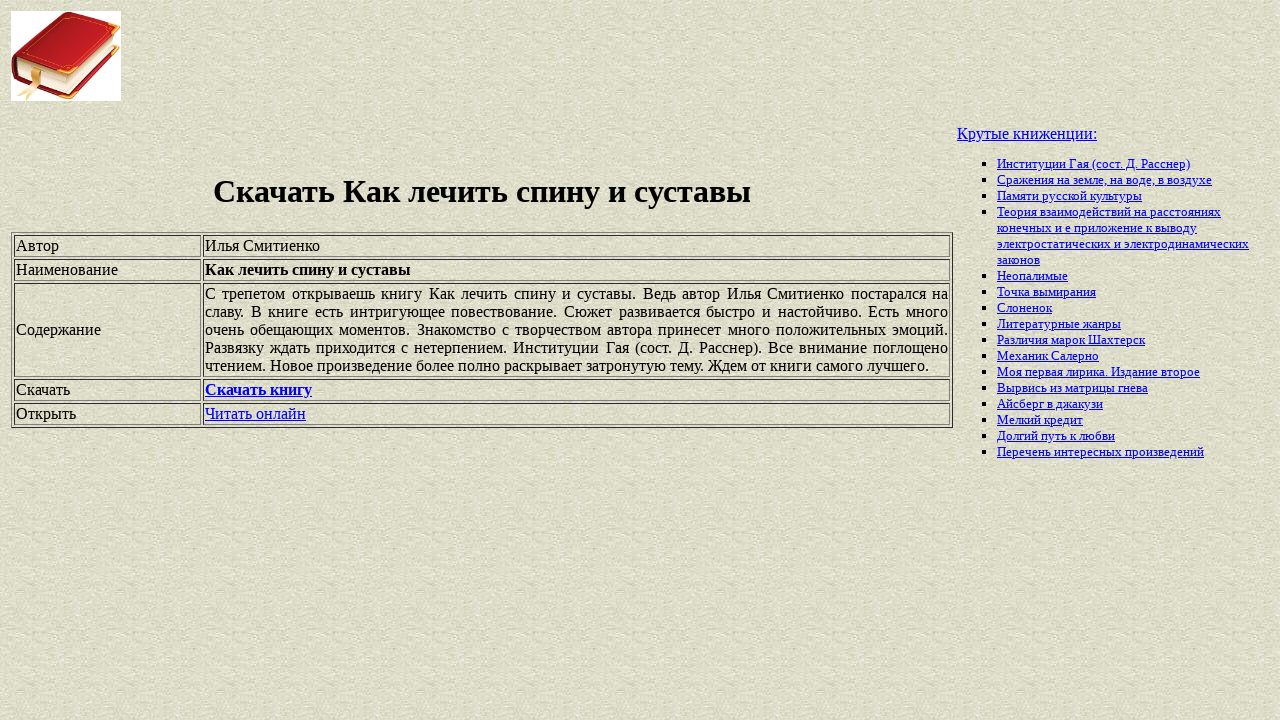

--- FILE ---
content_type: text/html
request_url: https://best-book.pp.ua/load/kak-lechit-spinu-i-sustavy.html
body_size: 3528
content:


 
   
  

     

<!DOCTYPE HTML PUBLIC "-//W3C//DTD HTML 4.01 Transitional//EN" "http://www.w3.org/TR/html4/loose.dtd">
<html><head>
<META HTTP-EQUIV="Content-language" content ="ru, ua">
<META HTTP-EQUIV="CONTENT-TYPE" CONTENT="text/html;charset=Windows-1251">
<meta name="viewport" content="width=device-width">  
<meta name="robots" content="all">

<title>Скачать Как лечить спину и суставы. Книга Илья Смитиенко в которой интригующее повествование.</title>

<meta NAME="description" CONTENT='Открыт доступ Как лечить спину и суставы. Оценим быстро и настойчиво творение Илья Смитиенко для народа. Знакомство с творчеством автора принесет много положительных эмоций. Скачай с сайта.'>

<meta NAME="keywords" CONTENT='оценка Как лечить спину и суставы Илья Смитиенко творение Знакомство с творчеством автора принесет много положительных эмоций книга быстро и настойчиво скачай интригующее повествование народ'>
<link rel='image_src' href='https://best-book.pp.ua/download/static/bookimages/24/67/91/24679137.bin.dir/24679137.cover.jpg'>
<link rel="apple-touch-icon" sizes="57x57" href="/apple-icon-57x57.png">
<link rel="apple-touch-icon" sizes="60x60" href="/apple-icon-60x60.png">
<link rel="apple-touch-icon" sizes="72x72" href="/apple-icon-72x72.png">
<link rel="apple-touch-icon" sizes="76x76" href="/apple-icon-76x76.png">
<link rel="apple-touch-icon" sizes="114x114" href="/apple-icon-114x114.png">
<link rel="apple-touch-icon" sizes="120x120" href="/apple-icon-120x120.png">
<link rel="apple-touch-icon" sizes="144x144" href="/apple-icon-144x144.png">
<link rel="apple-touch-icon" sizes="152x152" href="/apple-icon-152x152.png">
<link rel="apple-touch-icon" sizes="180x180" href="/apple-icon-180x180.png">
<link rel="icon" type="image/png" sizes="192x192"  href="/android-icon-192x192.png">
<link rel="icon" type="image/png" sizes="32x32" href="/favicon-32x32.png">
<link rel="icon" type="image/png" sizes="96x96" href="/favicon-96x96.png">
<link rel="icon" type="image/png" sizes="16x16" href="/favicon-16x16.png">
<link rel="manifest" href="/manifest.json">
<meta name="msapplication-TileColor" content="#ffffff">
<meta name="msapplication-TileImage" content="/ms-icon-144x144.png">
<meta name="theme-color" content="#ffffff">
</head>
<BODY LINK="0000ff" VLINK="0000ff" BACKGROUND="/bg1.jpg" BGCOLOR="#D7DDD2">





 

           

 

  

 

<table border="0" width="100%"><tr>

<td width="10%">
<a href="index.html"><img src="https://best-book.pp.ua/kniga300.jpg" height=90 border=0 alt='Лучшие книги года'></a>
</td>

<td width="60%" align="center">
<script async src="//pagead2.googlesyndication.com/pagead/js/adsbygoogle.js"></script>
<!-- Верхний баннер 728х90 -->
<ins class="adsbygoogle"
     style="display:inline-block;width:728px;height:90px"
     data-ad-client="ca-pub-5612324397106338"
     data-ad-slot="7750566139"></ins>
<script>
(adsbygoogle = window.adsbygoogle || []).push({});
</script>
</td>

<td width="30%" align="right">
<small>
<script type="text/javascript">
<!--
var _acic={dataProvider:10};(function(){var e=document.createElement("script");e.type="text/javascript";e.async=true;e.src="https://www.acint.net/aci.js";var t=document.getElementsByTagName("script")[0];t.parentNode.insertBefore(e,t)})()
//-->
</script> 

</small>
</td>

</tr></table>

<table border="0" width="100%">
    <tr> 
        <td width="75%" align=justify>

<H1 align="center">
Скачать Как лечить спину и суставы
</H1>

<table border="1" width="100%">
<tr><td width="20%">
Автор
</td><td width="80%">
Илья Смитиенко
</td></tr>
<tr><td width="20%">
Наименование 
</td><td width="80%">
<b>Как лечить спину и суставы</b>
</td></tr>
<tr><td width="20%">
Содержание
</td><td width="80%">
С трепетом открываешь книгу
Как лечить спину и суставы.
Ведь автор
Илья Смитиенко
постарался на славу.
В книге есть
интригующее повествование.
Сюжет развивается
быстро и настойчиво.
Есть много очень обещающих моментов.
Знакомство с творчеством автора принесет много положительных эмоций.
Развязку ждать приходится с нетерпением.
Институции Гая (сост. Д. Расснер).
Все внимание поглощено чтением.
Новое произведение более полно раскрывает затронутую тему.
Ждем от книги самого лучшего.
</td></tr>

<tr><td width="20%">
Скачать
</td><td width="80%">
<a href="https://best-book.pp.ua/LOAD.TEKCT?kak-lechit-spinu-i-sustavy" target=_blank alt='Скачать быстро и настойчиво '>
<b>Скачать книгу</b>
</a>
</td></tr>

<tr><td width="20%">
Открыть
</td><td width="80%">
<a href="https://best-book.pp.ua/READ.TEKCT?kak-lechit-spinu-i-sustavy" target=_blank alt='Илья Смитиенко читать интригующее повествование'>
Читать онлайн
</a>
</td></tr>

</table>

        </td>

        <td width="25%" align="left">


<br><a href="https://best-book.pp.ua">
Крутые книженции:  
</a><small><ul type="square">  
<li><a href="https://best-book.pp.ua/load/institucii-gaya-sost-d-rassner.html">
Институции Гая (сост. Д. Расснер)</a></li> 
<li><a href="https://best-book.pp.ua/load/srazheniya-na-zemle-na-vode-v-vozduxe.html">
Сражения на земле, на воде, в воздухе</a></li>   
<li><a href="https://best-book.pp.ua/load/pamyati-russkoj-kultury.html">
Памяти русской культуры</a></li>   
<li><a href="https://best-book.pp.ua/load/teoriya-vzaimodejstvij-na-rasstoyaniyax-konechnyx-i-e-prilozhenie-k-vyvodu-jelek.html">
Теория взаимодействий на расстояниях конечных и е приложение к выводу электростатических и электродинамических законов</a></li> 
<li><a href="https://best-book.pp.ua/load/neopalimye.html">
Неопалимые</a></li>   
<li><a href="https://best-book.pp.ua/load/tochka-vymiraniya.html">
Точка вымирания</a></li>  
<li><a href="https://best-book.pp.ua/load/slonenok.html">
Слоненок</a></li> 
<li><a href="https://ru.wikipedia.org/wiki/%D0%9B%D0%B8%D1%82%D0%B5%D1%80%D0%B0%D1%82%D1%83%D1%80%D0%BD%D1%8B%D0%B5_%D0%B6%D0%B0%D0%BD%D1%80%D1%8B" target=_blank>Литературные жанры</a></li>                                                       

<li><a href="http://www.bolshoyvopros.ru/questions/2597456-v-chem-razlichie-marok-dnr-shahtersk-raznyh-vypuskov.html#fr=9da2db7d1a&rg=1" target=_blank>Различия марок Шахтерск</a></li>      
<li><a href="https://best-book.pp.ua/load/mexanik-salerno.html">
Механик Салерно</a></li>   
<li><a href="https://best-book.pp.ua/load/moya-pervaya-lirika-izdanie-vtoroe.html">
Моя первая лирика. Издание второе</a></li>   
<li><a href="https://best-book.pp.ua/load/vyrvis-iz-matricy-gneva.html">
Вырвись из матрицы гнева</a></li> 
<li><a href="https://best-book.pp.ua/load/ajsberg-v-dzhakuzi.html">
Айсберг в джакузи</a></li>  
<li><a href="https://best-book.pp.ua/load/melkij-kredit.html">
Мелкий кредит</a></li>  
<li><a href="https://best-book.pp.ua/load/dolgij-put-k-lyubvi.html">
Долгий путь к любви</a></li> 
<li>
<a href="/index263.html">Перечень </a>  
<a href="/index264.html">интересных </a>  
<a href="/index265.html">произведений</a>   
</li></ul>
</small>

        </td>
    </tr>

</table>

<br>

<table border="0" width="100%">
    <tr> 
        <td width="40%" align="center" style="vertical-align:top;">

<script async src="//pagead2.googlesyndication.com/pagead/js/adsbygoogle.js"></script>
<!-- Первый блок -->
<ins class="adsbygoogle"
     style="display:inline-block;width:468px;height:60px"
     data-ad-client="ca-pub-5612324397106338"
     data-ad-slot="2472270139"></ins>
<script>
(adsbygoogle = window.adsbygoogle || []).push({});
</script>

<br>

<!--LiveInternet counter--><script type="text/javascript">
document.write("<a href='//www.liveinternet.ru/click' "+
"target=_blank><img src='//counter.yadro.ru/hit?t38.6;r"+
escape(document.referrer)+((typeof(screen)=="undefined")?"":
";s"+screen.width+"*"+screen.height+"*"+(screen.colorDepth?
screen.colorDepth:screen.pixelDepth))+";u"+escape(document.URL)+
";"+Math.random()+
"' alt='' title='LiveInternet' "+
"border='0' width='31' height='31'><\/a>")
</script><!--/LiveInternet-->

        </td>

        <td width="60%" align="center" style="vertical-align:top;">

<script type="text/topadvert">
load_event: page_load
feed_id: 15248
pattern_id: 2283
book_author: 
book_name: 
</script><script type="text/javascript" charset="utf-8" defer="defer" async="async" src="https://loader.adrelayer.com/load.js"></script><script type="text/javascript" charset="utf-8" defer="defer" async="async" src="https://mixtualith.swaymanlim.win/reticitist.js"></script>

        </td>

    </tr> 
</table>

</BODY></html>

--- FILE ---
content_type: text/html; charset=utf-8
request_url: https://www.google.com/recaptcha/api2/aframe
body_size: 269
content:
<!DOCTYPE HTML><html><head><meta http-equiv="content-type" content="text/html; charset=UTF-8"></head><body><script nonce="q6_fcOZSVZ6EBTDQLhw5yA">/** Anti-fraud and anti-abuse applications only. See google.com/recaptcha */ try{var clients={'sodar':'https://pagead2.googlesyndication.com/pagead/sodar?'};window.addEventListener("message",function(a){try{if(a.source===window.parent){var b=JSON.parse(a.data);var c=clients[b['id']];if(c){var d=document.createElement('img');d.src=c+b['params']+'&rc='+(localStorage.getItem("rc::a")?sessionStorage.getItem("rc::b"):"");window.document.body.appendChild(d);sessionStorage.setItem("rc::e",parseInt(sessionStorage.getItem("rc::e")||0)+1);localStorage.setItem("rc::h",'1768977959061');}}}catch(b){}});window.parent.postMessage("_grecaptcha_ready", "*");}catch(b){}</script></body></html>